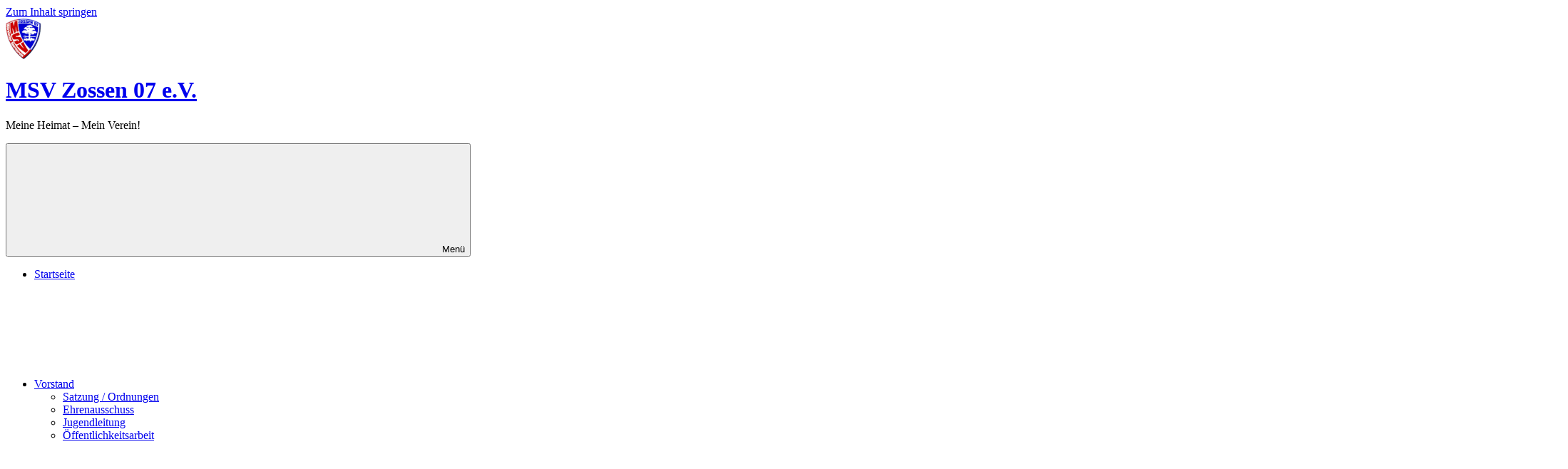

--- FILE ---
content_type: text/html; charset=UTF-8
request_url: https://msvzossen.de/
body_size: 17626
content:
<!DOCTYPE html>
<html lang="de">

<head>
<meta charset="UTF-8">
<meta name="viewport" content="width=device-width, initial-scale=1">
<link rel="profile" href="http://gmpg.org/xfn/11">
<link rel="pingback" href="https://msvzossen.de/xmlrpc.php">

<title>MSV Zossen 07 e.V. &#8211; Meine Heimat &#8211; Mein Verein!</title>
<meta name='robots' content='max-image-preview:large' />
<link rel="alternate" type="application/rss+xml" title="MSV Zossen 07 e.V. &raquo; Feed" href="https://msvzossen.de/feed/" />
<link rel="alternate" type="application/rss+xml" title="MSV Zossen 07 e.V. &raquo; Kommentar-Feed" href="https://msvzossen.de/comments/feed/" />
<link rel="alternate" type="text/calendar" title="MSV Zossen 07 e.V. &raquo; iCal Feed" href="https://msvzossen.de/events/?ical=1" />
<style id='wp-img-auto-sizes-contain-inline-css' type='text/css'>
img:is([sizes=auto i],[sizes^="auto," i]){contain-intrinsic-size:3000px 1500px}
/*# sourceURL=wp-img-auto-sizes-contain-inline-css */
</style>
<link rel='stylesheet' id='poseidon-theme-fonts-css' href='https://msvzossen.de/wp-content/fonts/20e5a0946d555600088359139a6cca32.css?ver=20201110' type='text/css' media='all' />
<style id='wp-emoji-styles-inline-css' type='text/css'>

	img.wp-smiley, img.emoji {
		display: inline !important;
		border: none !important;
		box-shadow: none !important;
		height: 1em !important;
		width: 1em !important;
		margin: 0 0.07em !important;
		vertical-align: -0.1em !important;
		background: none !important;
		padding: 0 !important;
	}
/*# sourceURL=wp-emoji-styles-inline-css */
</style>
<link rel='stylesheet' id='wp-block-library-css' href='https://msvzossen.de/wp-includes/css/dist/block-library/style.min.css?ver=6.9' type='text/css' media='all' />
<style id='global-styles-inline-css' type='text/css'>
:root{--wp--preset--aspect-ratio--square: 1;--wp--preset--aspect-ratio--4-3: 4/3;--wp--preset--aspect-ratio--3-4: 3/4;--wp--preset--aspect-ratio--3-2: 3/2;--wp--preset--aspect-ratio--2-3: 2/3;--wp--preset--aspect-ratio--16-9: 16/9;--wp--preset--aspect-ratio--9-16: 9/16;--wp--preset--color--black: #000000;--wp--preset--color--cyan-bluish-gray: #abb8c3;--wp--preset--color--white: #ffffff;--wp--preset--color--pale-pink: #f78da7;--wp--preset--color--vivid-red: #cf2e2e;--wp--preset--color--luminous-vivid-orange: #ff6900;--wp--preset--color--luminous-vivid-amber: #fcb900;--wp--preset--color--light-green-cyan: #7bdcb5;--wp--preset--color--vivid-green-cyan: #00d084;--wp--preset--color--pale-cyan-blue: #8ed1fc;--wp--preset--color--vivid-cyan-blue: #0693e3;--wp--preset--color--vivid-purple: #9b51e0;--wp--preset--color--primary: #22aadd;--wp--preset--color--secondary: #0084b7;--wp--preset--color--tertiary: #005e91;--wp--preset--color--accent: #dd2e22;--wp--preset--color--highlight: #00b734;--wp--preset--color--light-gray: #eeeeee;--wp--preset--color--gray: #777777;--wp--preset--color--dark-gray: #404040;--wp--preset--gradient--vivid-cyan-blue-to-vivid-purple: linear-gradient(135deg,rgb(6,147,227) 0%,rgb(155,81,224) 100%);--wp--preset--gradient--light-green-cyan-to-vivid-green-cyan: linear-gradient(135deg,rgb(122,220,180) 0%,rgb(0,208,130) 100%);--wp--preset--gradient--luminous-vivid-amber-to-luminous-vivid-orange: linear-gradient(135deg,rgb(252,185,0) 0%,rgb(255,105,0) 100%);--wp--preset--gradient--luminous-vivid-orange-to-vivid-red: linear-gradient(135deg,rgb(255,105,0) 0%,rgb(207,46,46) 100%);--wp--preset--gradient--very-light-gray-to-cyan-bluish-gray: linear-gradient(135deg,rgb(238,238,238) 0%,rgb(169,184,195) 100%);--wp--preset--gradient--cool-to-warm-spectrum: linear-gradient(135deg,rgb(74,234,220) 0%,rgb(151,120,209) 20%,rgb(207,42,186) 40%,rgb(238,44,130) 60%,rgb(251,105,98) 80%,rgb(254,248,76) 100%);--wp--preset--gradient--blush-light-purple: linear-gradient(135deg,rgb(255,206,236) 0%,rgb(152,150,240) 100%);--wp--preset--gradient--blush-bordeaux: linear-gradient(135deg,rgb(254,205,165) 0%,rgb(254,45,45) 50%,rgb(107,0,62) 100%);--wp--preset--gradient--luminous-dusk: linear-gradient(135deg,rgb(255,203,112) 0%,rgb(199,81,192) 50%,rgb(65,88,208) 100%);--wp--preset--gradient--pale-ocean: linear-gradient(135deg,rgb(255,245,203) 0%,rgb(182,227,212) 50%,rgb(51,167,181) 100%);--wp--preset--gradient--electric-grass: linear-gradient(135deg,rgb(202,248,128) 0%,rgb(113,206,126) 100%);--wp--preset--gradient--midnight: linear-gradient(135deg,rgb(2,3,129) 0%,rgb(40,116,252) 100%);--wp--preset--font-size--small: 13px;--wp--preset--font-size--medium: 20px;--wp--preset--font-size--large: 36px;--wp--preset--font-size--x-large: 42px;--wp--preset--spacing--20: 0.44rem;--wp--preset--spacing--30: 0.67rem;--wp--preset--spacing--40: 1rem;--wp--preset--spacing--50: 1.5rem;--wp--preset--spacing--60: 2.25rem;--wp--preset--spacing--70: 3.38rem;--wp--preset--spacing--80: 5.06rem;--wp--preset--shadow--natural: 6px 6px 9px rgba(0, 0, 0, 0.2);--wp--preset--shadow--deep: 12px 12px 50px rgba(0, 0, 0, 0.4);--wp--preset--shadow--sharp: 6px 6px 0px rgba(0, 0, 0, 0.2);--wp--preset--shadow--outlined: 6px 6px 0px -3px rgb(255, 255, 255), 6px 6px rgb(0, 0, 0);--wp--preset--shadow--crisp: 6px 6px 0px rgb(0, 0, 0);}:where(.is-layout-flex){gap: 0.5em;}:where(.is-layout-grid){gap: 0.5em;}body .is-layout-flex{display: flex;}.is-layout-flex{flex-wrap: wrap;align-items: center;}.is-layout-flex > :is(*, div){margin: 0;}body .is-layout-grid{display: grid;}.is-layout-grid > :is(*, div){margin: 0;}:where(.wp-block-columns.is-layout-flex){gap: 2em;}:where(.wp-block-columns.is-layout-grid){gap: 2em;}:where(.wp-block-post-template.is-layout-flex){gap: 1.25em;}:where(.wp-block-post-template.is-layout-grid){gap: 1.25em;}.has-black-color{color: var(--wp--preset--color--black) !important;}.has-cyan-bluish-gray-color{color: var(--wp--preset--color--cyan-bluish-gray) !important;}.has-white-color{color: var(--wp--preset--color--white) !important;}.has-pale-pink-color{color: var(--wp--preset--color--pale-pink) !important;}.has-vivid-red-color{color: var(--wp--preset--color--vivid-red) !important;}.has-luminous-vivid-orange-color{color: var(--wp--preset--color--luminous-vivid-orange) !important;}.has-luminous-vivid-amber-color{color: var(--wp--preset--color--luminous-vivid-amber) !important;}.has-light-green-cyan-color{color: var(--wp--preset--color--light-green-cyan) !important;}.has-vivid-green-cyan-color{color: var(--wp--preset--color--vivid-green-cyan) !important;}.has-pale-cyan-blue-color{color: var(--wp--preset--color--pale-cyan-blue) !important;}.has-vivid-cyan-blue-color{color: var(--wp--preset--color--vivid-cyan-blue) !important;}.has-vivid-purple-color{color: var(--wp--preset--color--vivid-purple) !important;}.has-black-background-color{background-color: var(--wp--preset--color--black) !important;}.has-cyan-bluish-gray-background-color{background-color: var(--wp--preset--color--cyan-bluish-gray) !important;}.has-white-background-color{background-color: var(--wp--preset--color--white) !important;}.has-pale-pink-background-color{background-color: var(--wp--preset--color--pale-pink) !important;}.has-vivid-red-background-color{background-color: var(--wp--preset--color--vivid-red) !important;}.has-luminous-vivid-orange-background-color{background-color: var(--wp--preset--color--luminous-vivid-orange) !important;}.has-luminous-vivid-amber-background-color{background-color: var(--wp--preset--color--luminous-vivid-amber) !important;}.has-light-green-cyan-background-color{background-color: var(--wp--preset--color--light-green-cyan) !important;}.has-vivid-green-cyan-background-color{background-color: var(--wp--preset--color--vivid-green-cyan) !important;}.has-pale-cyan-blue-background-color{background-color: var(--wp--preset--color--pale-cyan-blue) !important;}.has-vivid-cyan-blue-background-color{background-color: var(--wp--preset--color--vivid-cyan-blue) !important;}.has-vivid-purple-background-color{background-color: var(--wp--preset--color--vivid-purple) !important;}.has-black-border-color{border-color: var(--wp--preset--color--black) !important;}.has-cyan-bluish-gray-border-color{border-color: var(--wp--preset--color--cyan-bluish-gray) !important;}.has-white-border-color{border-color: var(--wp--preset--color--white) !important;}.has-pale-pink-border-color{border-color: var(--wp--preset--color--pale-pink) !important;}.has-vivid-red-border-color{border-color: var(--wp--preset--color--vivid-red) !important;}.has-luminous-vivid-orange-border-color{border-color: var(--wp--preset--color--luminous-vivid-orange) !important;}.has-luminous-vivid-amber-border-color{border-color: var(--wp--preset--color--luminous-vivid-amber) !important;}.has-light-green-cyan-border-color{border-color: var(--wp--preset--color--light-green-cyan) !important;}.has-vivid-green-cyan-border-color{border-color: var(--wp--preset--color--vivid-green-cyan) !important;}.has-pale-cyan-blue-border-color{border-color: var(--wp--preset--color--pale-cyan-blue) !important;}.has-vivid-cyan-blue-border-color{border-color: var(--wp--preset--color--vivid-cyan-blue) !important;}.has-vivid-purple-border-color{border-color: var(--wp--preset--color--vivid-purple) !important;}.has-vivid-cyan-blue-to-vivid-purple-gradient-background{background: var(--wp--preset--gradient--vivid-cyan-blue-to-vivid-purple) !important;}.has-light-green-cyan-to-vivid-green-cyan-gradient-background{background: var(--wp--preset--gradient--light-green-cyan-to-vivid-green-cyan) !important;}.has-luminous-vivid-amber-to-luminous-vivid-orange-gradient-background{background: var(--wp--preset--gradient--luminous-vivid-amber-to-luminous-vivid-orange) !important;}.has-luminous-vivid-orange-to-vivid-red-gradient-background{background: var(--wp--preset--gradient--luminous-vivid-orange-to-vivid-red) !important;}.has-very-light-gray-to-cyan-bluish-gray-gradient-background{background: var(--wp--preset--gradient--very-light-gray-to-cyan-bluish-gray) !important;}.has-cool-to-warm-spectrum-gradient-background{background: var(--wp--preset--gradient--cool-to-warm-spectrum) !important;}.has-blush-light-purple-gradient-background{background: var(--wp--preset--gradient--blush-light-purple) !important;}.has-blush-bordeaux-gradient-background{background: var(--wp--preset--gradient--blush-bordeaux) !important;}.has-luminous-dusk-gradient-background{background: var(--wp--preset--gradient--luminous-dusk) !important;}.has-pale-ocean-gradient-background{background: var(--wp--preset--gradient--pale-ocean) !important;}.has-electric-grass-gradient-background{background: var(--wp--preset--gradient--electric-grass) !important;}.has-midnight-gradient-background{background: var(--wp--preset--gradient--midnight) !important;}.has-small-font-size{font-size: var(--wp--preset--font-size--small) !important;}.has-medium-font-size{font-size: var(--wp--preset--font-size--medium) !important;}.has-large-font-size{font-size: var(--wp--preset--font-size--large) !important;}.has-x-large-font-size{font-size: var(--wp--preset--font-size--x-large) !important;}
/*# sourceURL=global-styles-inline-css */
</style>

<style id='classic-theme-styles-inline-css' type='text/css'>
/*! This file is auto-generated */
.wp-block-button__link{color:#fff;background-color:#32373c;border-radius:9999px;box-shadow:none;text-decoration:none;padding:calc(.667em + 2px) calc(1.333em + 2px);font-size:1.125em}.wp-block-file__button{background:#32373c;color:#fff;text-decoration:none}
/*# sourceURL=/wp-includes/css/classic-themes.min.css */
</style>
<link rel='stylesheet' id='contact-form-7-css' href='https://msvzossen.de/wp-content/plugins/contact-form-7/includes/css/styles.css?ver=5.9.6' type='text/css' media='all' />
<link rel='stylesheet' id='theme-my-login-css' href='https://msvzossen.de/wp-content/plugins/theme-my-login/assets/styles/theme-my-login.min.css?ver=7.1.7' type='text/css' media='all' />
<link rel='stylesheet' id='SFSImainCss-css' href='https://msvzossen.de/wp-content/plugins/ultimate-social-media-icons/css/sfsi-style.css?ver=2.9.1' type='text/css' media='all' />
<link rel='stylesheet' id='wpbaw-public-style-css' href='https://msvzossen.de/wp-content/plugins/wp-blog-and-widgets/assets/css/wpbaw-public.css?ver=2.6' type='text/css' media='all' />
<link rel='stylesheet' id='wpcf7-redirect-script-frontend-css' href='https://msvzossen.de/wp-content/plugins/wpcf7-redirect/build/css/wpcf7-redirect-frontend.min.css?ver=1.1' type='text/css' media='all' />
<link rel='stylesheet' id='poseidon-stylesheet-css' href='https://msvzossen.de/wp-content/themes/poseidon/style.css?ver=2.4.0' type='text/css' media='all' />
<style id='poseidon-stylesheet-inline-css' type='text/css'>
.type-post .entry-footer .entry-tags { position: absolute; clip: rect(1px, 1px, 1px, 1px); width: 1px; height: 1px; overflow: hidden; }
/*# sourceURL=poseidon-stylesheet-inline-css */
</style>
<script type="text/javascript" src="https://msvzossen.de/wp-includes/js/jquery/jquery.min.js?ver=3.7.1" id="jquery-core-js"></script>
<script type="text/javascript" src="https://msvzossen.de/wp-includes/js/jquery/jquery-migrate.min.js?ver=3.4.1" id="jquery-migrate-js"></script>
<script type="text/javascript" src="https://msvzossen.de/wp-content/themes/poseidon/assets/js/svgxuse.min.js?ver=1.2.6" id="svgxuse-js"></script>
<link rel="https://api.w.org/" href="https://msvzossen.de/wp-json/" /><link rel="EditURI" type="application/rsd+xml" title="RSD" href="https://msvzossen.de/xmlrpc.php?rsd" />
<meta name="generator" content="WordPress 6.9" />
<meta name="cdp-version" content="1.4.6" /><meta name="follow.[base64]" content="tMTU1ehcE7uLuDEnCxrK"/><meta property="og:image:secure_url" content="https://msvzossen.de/wp-content/uploads/2025/05/Auschreibung-32-Dabendorfer-Herbstlauf-2.jpg" data-id="sfsi"><meta property="twitter:card" content="summary_large_image" data-id="sfsi"><meta property="twitter:image" content="https://msvzossen.de/wp-content/uploads/2025/05/Auschreibung-32-Dabendorfer-Herbstlauf-2.jpg" data-id="sfsi"><meta property="og:image:type" content="image/jpeg" data-id="sfsi" /><meta property="og:image:width" content="2481" data-id="sfsi" /><meta property="og:image:height" content="648" data-id="sfsi" /><meta property="og:url" content="https://msvzossen.de/ausschreibung-zum-32-dabendorfer-herbstlauf/" data-id="sfsi" /><meta property="og:description" content="Der MSV Zossen 07 lädt wieder zum traditionellen Herbstlauf ein.

Start ist am Samstag, dem 13. September 2025, um 14 Uhr am Sportforum Dabendorf (Jägerstraße 13, 15806 Zossen OT Dabendorf).
Das Org-Büro ist ab 12.00 Uhr geöffnet.

Zum Herbstlauf sind alle Läufer, Walker und Nordic Walker recht herzlich eingeladen. Vom Schnupperlauf über 1,3 km bis zum 15-km-Wettbewerb kann sich jeder die passende Strecke aussuchen; auch Neueinsteiger sind herzlich willkommen. Nur wer Cup-Punkte sammeln möchte, muss sich an die jeweiligen Strecken-Vorgaben halten. Der Herbstlauf ist auch 2025 wieder Wertungslauf, sowohl im Brandenburg-Cup als auch im Energie-Cup Teltow-Fläming.

Alle Details in der Ausschreibung, Online-Meldung bis 09.09.2025:

Ausschreibung Dabendorfer Herbstlauf

Anmeldung unter:  https://my.raceresult.com/337902/info" data-id="sfsi" /><meta property="og:title" content="32. Dabendorfer Herbstlauf am 13. September 2025" data-id="sfsi" /><meta name="et-api-version" content="v1"><meta name="et-api-origin" content="https://msvzossen.de"><link rel="https://theeventscalendar.com/" href="https://msvzossen.de/wp-json/tribe/tickets/v1/" /><meta name="tec-api-version" content="v1"><meta name="tec-api-origin" content="https://msvzossen.de"><link rel="alternate" href="https://msvzossen.de/wp-json/tribe/events/v1/" /><link rel="icon" href="https://msvzossen.de/wp-content/uploads/2019/01/cropped-msv_transparent._512-32x32.png" sizes="32x32" />
<link rel="icon" href="https://msvzossen.de/wp-content/uploads/2019/01/cropped-msv_transparent._512-192x192.png" sizes="192x192" />
<link rel="apple-touch-icon" href="https://msvzossen.de/wp-content/uploads/2019/01/cropped-msv_transparent._512-180x180.png" />
<meta name="msapplication-TileImage" content="https://msvzossen.de/wp-content/uploads/2019/01/cropped-msv_transparent._512-270x270.png" />
</head>

<body class="home blog wp-custom-logo wp-embed-responsive wp-theme-poseidon sfsi_actvite_theme_default tribe-no-js page-template-poseidon tec-no-tickets-on-recurring tec-no-rsvp-on-recurring post-layout-small tribe-theme-poseidon">

	
	<div id="page" class="hfeed site">

		<a class="skip-link screen-reader-text" href="#content">Zum Inhalt springen</a>

		
		
		<header id="masthead" class="site-header clearfix" role="banner">

			<div class="header-main container clearfix">

				<div id="logo" class="site-branding clearfix">

					<a href="https://msvzossen.de/" class="custom-logo-link" rel="home" aria-current="page"><img width="50" height="57" src="https://msvzossen.de/wp-content/uploads/2019/02/logo_50_50.png" class="custom-logo" alt="MSV Zossen 07 e.V." decoding="async" /></a>					
			<h1 class="site-title"><a href="https://msvzossen.de/" rel="home">MSV Zossen 07 e.V.</a></h1>

							
			<p class="site-description">Meine Heimat &#8211; Mein Verein!</p>

			
				</div><!-- .site-branding -->

				

	<button class="primary-menu-toggle menu-toggle" aria-controls="primary-menu" aria-expanded="false" >
		<svg class="icon icon-menu" aria-hidden="true" role="img"> <use xlink:href="https://msvzossen.de/wp-content/themes/poseidon/assets/icons/genericons-neue.svg#menu"></use> </svg><svg class="icon icon-close" aria-hidden="true" role="img"> <use xlink:href="https://msvzossen.de/wp-content/themes/poseidon/assets/icons/genericons-neue.svg#close"></use> </svg>		<span class="menu-toggle-text screen-reader-text">Menü</span>
	</button>

	<div class="primary-navigation">

		<nav id="site-navigation" class="main-navigation" role="navigation"  aria-label="Primäres Menü">

			<ul id="primary-menu" class="menu"><li id="menu-item-491" class="menu-item menu-item-type-custom menu-item-object-custom current-menu-item current_page_item menu-item-home menu-item-491"><a href="https://msvzossen.de/" aria-current="page">Startseite</a></li>
<li id="menu-item-492" class="menu-item menu-item-type-post_type menu-item-object-page menu-item-has-children menu-item-492"><a href="https://msvzossen.de/vorstand/">Vorstand<svg class="icon icon-expand" aria-hidden="true" role="img"> <use xlink:href="https://msvzossen.de/wp-content/themes/poseidon/assets/icons/genericons-neue.svg#expand"></use> </svg></a>
<ul class="sub-menu">
	<li id="menu-item-848" class="menu-item menu-item-type-post_type menu-item-object-page menu-item-848"><a href="https://msvzossen.de/satzung-ordnungen/">Satzung / Ordnungen</a></li>
	<li id="menu-item-509" class="menu-item menu-item-type-post_type menu-item-object-page menu-item-509"><a href="https://msvzossen.de/ehrenausschuss/">Ehrenausschuss</a></li>
	<li id="menu-item-510" class="menu-item menu-item-type-post_type menu-item-object-page menu-item-510"><a href="https://msvzossen.de/jugendleitung/">Jugendleitung</a></li>
	<li id="menu-item-508" class="menu-item menu-item-type-post_type menu-item-object-page menu-item-508"><a href="https://msvzossen.de/oeffentlichkeitsarbeit/">Öffentlichkeitsarbeit</a></li>
	<li id="menu-item-507" class="menu-item menu-item-type-post_type menu-item-object-page menu-item-has-children menu-item-507"><a href="https://msvzossen.de/mitgliederverwaltung/">Mitgliederverwaltung/Anträge<svg class="icon icon-expand" aria-hidden="true" role="img"> <use xlink:href="https://msvzossen.de/wp-content/themes/poseidon/assets/icons/genericons-neue.svg#expand"></use> </svg></a>
	<ul class="sub-menu">
		<li id="menu-item-511" class="menu-item menu-item-type-post_type menu-item-object-page menu-item-511"><a href="https://msvzossen.de/antraege/">Anträge</a></li>
	</ul>
</li>
	<li id="menu-item-3811" class="menu-item menu-item-type-post_type menu-item-object-page menu-item-3811"><a href="https://msvzossen.de/vorstand/kontakt/">Kontakt</a></li>
</ul>
</li>
<li id="menu-item-4092" class="menu-item menu-item-type-post_type menu-item-object-page menu-item-4092"><a href="https://msvzossen.de/intergration-sport/">Intergration Sport</a></li>
<li id="menu-item-489" class="menu-item menu-item-type-post_type menu-item-object-page menu-item-has-children menu-item-489"><a href="https://msvzossen.de/abteilungen/">Abteilungen<svg class="icon icon-expand" aria-hidden="true" role="img"> <use xlink:href="https://msvzossen.de/wp-content/themes/poseidon/assets/icons/genericons-neue.svg#expand"></use> </svg></a>
<ul class="sub-menu">
	<li id="menu-item-490" class="menu-item menu-item-type-post_type menu-item-object-page menu-item-has-children menu-item-490"><a href="https://msvzossen.de/badminton/">Badminton<svg class="icon icon-expand" aria-hidden="true" role="img"> <use xlink:href="https://msvzossen.de/wp-content/themes/poseidon/assets/icons/genericons-neue.svg#expand"></use> </svg></a>
	<ul class="sub-menu">
		<li id="menu-item-1942" class="menu-item menu-item-type-post_type menu-item-object-page menu-item-1942"><a href="https://msvzossen.de/badminton/aktuelles/">Aktuelles</a></li>
		<li id="menu-item-1943" class="menu-item menu-item-type-post_type menu-item-object-page menu-item-1943"><a href="https://msvzossen.de/badminton/1-mannschaft/">1. Mannschaft</a></li>
		<li id="menu-item-1944" class="menu-item menu-item-type-post_type menu-item-object-page menu-item-1944"><a href="https://msvzossen.de/badminton/2-mannschaft/">2. Mannschaft</a></li>
		<li id="menu-item-3495" class="menu-item menu-item-type-post_type menu-item-object-page menu-item-3495"><a href="https://msvzossen.de/badminton/minis/">Minis</a></li>
	</ul>
</li>
	<li id="menu-item-494" class="menu-item menu-item-type-post_type menu-item-object-page menu-item-494"><a href="https://msvzossen.de/bauch-beine-po/">Bauch-Beine-Po</a></li>
	<li id="menu-item-495" class="menu-item menu-item-type-post_type menu-item-object-page menu-item-495"><a href="https://msvzossen.de/eltern-kind-turnen/">Eltern-Kind-Turnen</a></li>
	<li id="menu-item-496" class="menu-item menu-item-type-post_type menu-item-object-page menu-item-has-children menu-item-496"><a href="https://msvzossen.de/fussball/">Fußball<svg class="icon icon-expand" aria-hidden="true" role="img"> <use xlink:href="https://msvzossen.de/wp-content/themes/poseidon/assets/icons/genericons-neue.svg#expand"></use> </svg></a>
	<ul class="sub-menu">
		<li id="menu-item-4937" class="menu-item menu-item-type-post_type menu-item-object-page menu-item-4937"><a href="https://msvzossen.de/fussball/d-jugend-2-2/">Frauen</a></li>
		<li id="menu-item-506" class="menu-item menu-item-type-post_type menu-item-object-page menu-item-506"><a href="https://msvzossen.de/fussball/1-maenner/">1. Männer</a></li>
		<li id="menu-item-505" class="menu-item menu-item-type-post_type menu-item-object-page menu-item-505"><a href="https://msvzossen.de/fussball/2-maenner/">2. Männer</a></li>
		<li id="menu-item-4898" class="menu-item menu-item-type-post_type menu-item-object-page menu-item-4898"><a href="https://msvzossen.de/fussball/a-jugend-2-2/">B-Junioren</a></li>
		<li id="menu-item-4482" class="menu-item menu-item-type-post_type menu-item-object-page menu-item-4482"><a href="https://msvzossen.de/fussball/a-jugend-2/">C – Junioren</a></li>
		<li id="menu-item-501" class="menu-item menu-item-type-post_type menu-item-object-page menu-item-501"><a href="https://msvzossen.de/fussball/d-jugend/">D1-Junioren</a></li>
		<li id="menu-item-4929" class="menu-item menu-item-type-post_type menu-item-object-page menu-item-4929"><a href="https://msvzossen.de/fussball/d-jugend-2/">D2-Junioren</a></li>
		<li id="menu-item-4930" class="menu-item menu-item-type-post_type menu-item-object-page menu-item-4930"><a href="https://msvzossen.de/fussball/d2d3-junioren/">D3-Junioren</a></li>
		<li id="menu-item-500" class="menu-item menu-item-type-post_type menu-item-object-page menu-item-500"><a href="https://msvzossen.de/fussball/e-jugend/">E1-Junioren</a></li>
		<li id="menu-item-4905" class="menu-item menu-item-type-post_type menu-item-object-page menu-item-4905"><a href="https://msvzossen.de/fussball/e-jugend-2/">E2-Junioren</a></li>
		<li id="menu-item-497" class="menu-item menu-item-type-post_type menu-item-object-page menu-item-497"><a href="https://msvzossen.de/fussball/f-jugend/">F1-Junioren</a></li>
		<li id="menu-item-3808" class="menu-item menu-item-type-post_type menu-item-object-page menu-item-3808"><a href="https://msvzossen.de/fussball/bambinins/">G-Jugend</a></li>
		<li id="menu-item-503" class="menu-item menu-item-type-post_type menu-item-object-page menu-item-503"><a href="https://msvzossen.de/fussball/ue35/">Altherren</a></li>
		<li id="menu-item-504" class="menu-item menu-item-type-post_type menu-item-object-page menu-item-504"><a href="https://msvzossen.de/fussball/ue-50/">Ü 40</a></li>
	</ul>
</li>
	<li id="menu-item-514" class="menu-item menu-item-type-post_type menu-item-object-page menu-item-514"><a href="https://msvzossen.de/gymnastik/">Gymnastik</a></li>
	<li id="menu-item-515" class="menu-item menu-item-type-post_type menu-item-object-page menu-item-515"><a href="https://msvzossen.de/herzsport/">Herzsport</a></li>
	<li id="menu-item-516" class="menu-item menu-item-type-post_type menu-item-object-page menu-item-has-children menu-item-516"><a href="https://msvzossen.de/kegeln/">Kegeln<svg class="icon icon-expand" aria-hidden="true" role="img"> <use xlink:href="https://msvzossen.de/wp-content/themes/poseidon/assets/icons/genericons-neue.svg#expand"></use> </svg></a>
	<ul class="sub-menu">
		<li id="menu-item-2142" class="menu-item menu-item-type-post_type menu-item-object-page menu-item-2142"><a href="https://msvzossen.de/kegeln/aktuelles/">Aktuelles</a></li>
		<li id="menu-item-2164" class="menu-item menu-item-type-post_type menu-item-object-page menu-item-2164"><a href="https://msvzossen.de/kegeln/1-frauen/">1. Frauen</a></li>
		<li id="menu-item-2165" class="menu-item menu-item-type-post_type menu-item-object-page menu-item-2165"><a href="https://msvzossen.de/kegeln/1-maenner/">1. Männer</a></li>
		<li id="menu-item-4895" class="menu-item menu-item-type-post_type menu-item-object-page menu-item-4895"><a href="https://msvzossen.de/kegeln/1-maenner-2/">2. Männer</a></li>
	</ul>
</li>
	<li id="menu-item-3597" class="menu-item menu-item-type-post_type menu-item-object-page menu-item-3597"><a href="https://msvzossen.de/laufen/">Laufen</a></li>
	<li id="menu-item-517" class="menu-item menu-item-type-post_type menu-item-object-page menu-item-517"><a href="https://msvzossen.de/leichtathletik/">Leichtathletik</a></li>
	<li id="menu-item-519" class="menu-item menu-item-type-post_type menu-item-object-page menu-item-519"><a href="https://msvzossen.de/spiel-sport-gruppe/">Spiel-Sport-Gruppe</a></li>
	<li id="menu-item-493" class="menu-item menu-item-type-post_type menu-item-object-page menu-item-has-children menu-item-493"><a href="https://msvzossen.de/volleyball/">Volleyball<svg class="icon icon-expand" aria-hidden="true" role="img"> <use xlink:href="https://msvzossen.de/wp-content/themes/poseidon/assets/icons/genericons-neue.svg#expand"></use> </svg></a>
	<ul class="sub-menu">
		<li id="menu-item-3435" class="menu-item menu-item-type-post_type menu-item-object-page menu-item-3435"><a href="https://msvzossen.de/volleyball/frauen/">Frauen</a></li>
		<li id="menu-item-3436" class="menu-item menu-item-type-post_type menu-item-object-page menu-item-3436"><a href="https://msvzossen.de/volleyball/maenner/">Männer</a></li>
	</ul>
</li>
</ul>
</li>
<li id="menu-item-2904" class="menu-item menu-item-type-custom menu-item-object-custom menu-item-2904"><a href="https://msvzossen.de/events/">Kalender</a></li>
<li id="menu-item-512" class="menu-item menu-item-type-post_type menu-item-object-page menu-item-512"><a href="https://msvzossen.de/sponsoren-und-partner/">Sponsoren &#038; Partner</a></li>
<li id="menu-item-488" class="menu-item menu-item-type-post_type menu-item-object-page menu-item-488"><a href="https://msvzossen.de/vereinsheim/">Sportcasino</a></li>
<li id="menu-item-905" class="menu-item menu-item-type-post_type menu-item-object-page menu-item-has-children menu-item-905"><a href="https://msvzossen.de/impressum/">Impressum<svg class="icon icon-expand" aria-hidden="true" role="img"> <use xlink:href="https://msvzossen.de/wp-content/themes/poseidon/assets/icons/genericons-neue.svg#expand"></use> </svg></a>
<ul class="sub-menu">
	<li id="menu-item-918" class="menu-item menu-item-type-post_type menu-item-object-page menu-item-privacy-policy menu-item-918"><a rel="privacy-policy" href="https://msvzossen.de/datenschutz/">Datenschutz</a></li>
</ul>
</li>
</ul>		</nav><!-- #site-navigation -->

	</div><!-- .primary-navigation -->



			</div><!-- .header-main -->

		</header><!-- #masthead -->

		
		
			<div id="headimg" class="header-image">

			
				<img src="https://msvzossen.de/wp-content/uploads/2020/10/3.png" srcset="https://msvzossen.de/wp-content/uploads/2020/10/3.png 2191w, https://msvzossen.de/wp-content/uploads/2020/10/3-300x86.png 300w, https://msvzossen.de/wp-content/uploads/2020/10/3-1024x292.png 1024w, https://msvzossen.de/wp-content/uploads/2020/10/3-768x219.png 768w, https://msvzossen.de/wp-content/uploads/2020/10/3-1536x438.png 1536w, https://msvzossen.de/wp-content/uploads/2020/10/3-2048x584.png 2048w" width="2191" height="625" alt="MSV Zossen 07 e.V.">

			
			</div>

			
		
		
		<div id="content" class="site-content container clearfix">

	<section id="primary" class="content-area">
		<main id="main" class="site-main" role="main">

		
			<header class="page-header blog-header clearfix">

				
					<h2 class="archive-title blog-title">Letzte Beiträge</h2>

					
			</header>

			
			<div id="post-wrapper" class="post-wrapper clearfix">

				
<article id="post-5378" class="post-5378 post type-post status-publish format-standard has-post-thumbnail hentry category-allgemein category-laufen tag-dabendorfer-herbstlauf">

	
			<a class="post-thumbnail-small" href="https://msvzossen.de/ausschreibung-zum-32-dabendorfer-herbstlauf/" rel="bookmark">
				<img width="360" height="240" src="https://msvzossen.de/wp-content/uploads/2025/05/Auschreibung-32-Dabendorfer-Herbstlauf-2-360x240.jpg" class="attachment-poseidon-thumbnail-medium size-poseidon-thumbnail-medium wp-post-image" alt="" decoding="async" fetchpriority="high" srcset="https://msvzossen.de/wp-content/uploads/2025/05/Auschreibung-32-Dabendorfer-Herbstlauf-2-360x240.jpg 360w, https://msvzossen.de/wp-content/uploads/2025/05/Auschreibung-32-Dabendorfer-Herbstlauf-2-840x560.jpg 840w, https://msvzossen.de/wp-content/uploads/2025/05/Auschreibung-32-Dabendorfer-Herbstlauf-2-120x80.jpg 120w, https://msvzossen.de/wp-content/uploads/2025/05/Auschreibung-32-Dabendorfer-Herbstlauf-2-600x400.jpg 600w" sizes="(max-width: 360px) 100vw, 360px" />			</a>

			
	<div class="post-content">

		<header class="entry-header">

			<h2 class="entry-title"><a href="https://msvzossen.de/ausschreibung-zum-32-dabendorfer-herbstlauf/" rel="bookmark">32. Dabendorfer Herbstlauf am 13. September 2025</a></h2>
			<div class="entry-meta"><span class="meta-date"><a href="https://msvzossen.de/ausschreibung-zum-32-dabendorfer-herbstlauf/" title="8:28" rel="bookmark"><time class="entry-date published updated" datetime="2025-05-09T08:28:47+02:00">9. Mai 2025</time></a></span><span class="meta-author"> <span class="author vcard"><a class="url fn n" href="https://msvzossen.de/author/stefanie/" title="Alle Beiträge von Stefanie Jaeger anzeigen" rel="author">Stefanie Jaeger</a></span></span><span class="meta-category"> <a href="https://msvzossen.de/category/allgemein/" rel="category tag">Allgemein</a>, <a href="https://msvzossen.de/category/laufen/" rel="category tag">Laufen</a></span></div>
		</header><!-- .entry-header -->

		<div class="entry-content entry-excerpt clearfix">
			<p>Der MSV Zossen 07 lädt wieder zum traditionellen Herbstlauf ein. Start ist am Samstag, dem[&#8230;]</p>
			
			<a href="https://msvzossen.de/ausschreibung-zum-32-dabendorfer-herbstlauf/" class="more-link">Weiterlesen</a>

					</div><!-- .entry-content -->

	</div>

</article>

<article id="post-5341" class="post-5341 post type-post status-publish format-standard has-post-thumbnail hentry category-allgemein category-vorstand tag-mitgliederversammlung">

	
			<a class="post-thumbnail-small" href="https://msvzossen.de/einladung-zur-mitgliederversammlung-2025/" rel="bookmark">
				<img width="360" height="240" src="https://msvzossen.de/wp-content/uploads/2025/02/IMG-20250212-WA0040-2-Kopie-360x240.jpg" class="attachment-poseidon-thumbnail-medium size-poseidon-thumbnail-medium wp-post-image" alt="" decoding="async" srcset="https://msvzossen.de/wp-content/uploads/2025/02/IMG-20250212-WA0040-2-Kopie-360x240.jpg 360w, https://msvzossen.de/wp-content/uploads/2025/02/IMG-20250212-WA0040-2-Kopie-120x80.jpg 120w" sizes="(max-width: 360px) 100vw, 360px" />			</a>

			
	<div class="post-content">

		<header class="entry-header">

			<h2 class="entry-title"><a href="https://msvzossen.de/einladung-zur-mitgliederversammlung-2025/" rel="bookmark">Einladung zur Mitgliederversammlung 2025</a></h2>
			<div class="entry-meta"><span class="meta-date"><a href="https://msvzossen.de/einladung-zur-mitgliederversammlung-2025/" title="21:35" rel="bookmark"><time class="entry-date published updated" datetime="2025-02-16T21:35:46+01:00">16. Februar 2025</time></a></span><span class="meta-author"> <span class="author vcard"><a class="url fn n" href="https://msvzossen.de/author/stefanie/" title="Alle Beiträge von Stefanie Jaeger anzeigen" rel="author">Stefanie Jaeger</a></span></span><span class="meta-category"> <a href="https://msvzossen.de/category/allgemein/" rel="category tag">Allgemein</a>, <a href="https://msvzossen.de/category/vorstand/" rel="category tag">Vorstand</a></span></div>
		</header><!-- .entry-header -->

		<div class="entry-content entry-excerpt clearfix">
						
			<a href="https://msvzossen.de/einladung-zur-mitgliederversammlung-2025/" class="more-link">Weiterlesen</a>

					</div><!-- .entry-content -->

	</div>

</article>

<article id="post-5315" class="post-5315 post type-post status-publish format-standard has-post-thumbnail hentry category-aktuelles category-badminton tag-dabendorfer-badmintontunier">

	
			<a class="post-thumbnail-small" href="https://msvzossen.de/ausschreibung-zum-19-dabendorfer-badminton-turnier-am-12-04-2025/" rel="bookmark">
				<img width="360" height="240" src="https://msvzossen.de/wp-content/uploads/2023/04/artikelbild-turnier-2324x11626928-1-360x240.jpg" class="attachment-poseidon-thumbnail-medium size-poseidon-thumbnail-medium wp-post-image" alt="Moodbild - Dabendorfer Badmintonturnier" decoding="async" srcset="https://msvzossen.de/wp-content/uploads/2023/04/artikelbild-turnier-2324x11626928-1-360x240.jpg 360w, https://msvzossen.de/wp-content/uploads/2023/04/artikelbild-turnier-2324x11626928-1-840x560.jpg 840w, https://msvzossen.de/wp-content/uploads/2023/04/artikelbild-turnier-2324x11626928-1-120x80.jpg 120w, https://msvzossen.de/wp-content/uploads/2023/04/artikelbild-turnier-2324x11626928-1-600x400.jpg 600w" sizes="(max-width: 360px) 100vw, 360px" />			</a>

			
	<div class="post-content">

		<header class="entry-header">

			<h2 class="entry-title"><a href="https://msvzossen.de/ausschreibung-zum-19-dabendorfer-badminton-turnier-am-12-04-2025/" rel="bookmark">Ausschreibung zum 19. Dabendorfer Badminton-Turnier am 12.04.2025</a></h2>
			<div class="entry-meta"><span class="meta-date"><a href="https://msvzossen.de/ausschreibung-zum-19-dabendorfer-badminton-turnier-am-12-04-2025/" title="20:08" rel="bookmark"><time class="entry-date published updated" datetime="2025-01-06T20:08:11+01:00">6. Januar 2025</time></a></span><span class="meta-author"> <span class="author vcard"><a class="url fn n" href="https://msvzossen.de/author/martin/" title="Alle Beiträge von Martin Jekosch anzeigen" rel="author">Martin Jekosch</a></span></span><span class="meta-category"> <a href="https://msvzossen.de/category/badminton/aktuelles/" rel="category tag">Aktuelles</a>, <a href="https://msvzossen.de/category/badminton/" rel="category tag">Badminton</a></span></div>
		</header><!-- .entry-header -->

		<div class="entry-content entry-excerpt clearfix">
			<p>Aufgepasst, Badminton-Freunde! Es ist wieder so weit! Wie jedes Jahr sind wir auch dieses Mal[&#8230;]</p>
			
			<a href="https://msvzossen.de/ausschreibung-zum-19-dabendorfer-badminton-turnier-am-12-04-2025/" class="more-link">Weiterlesen</a>

					</div><!-- .entry-content -->

	</div>

</article>

<article id="post-5308" class="post-5308 post type-post status-publish format-standard has-post-thumbnail hentry category-allgemein category-vorstand">

	
			<a class="post-thumbnail-small" href="https://msvzossen.de/wir-wuenschen-eine-besinnliche-vorweihnachtszeit/" rel="bookmark">
				<img width="360" height="240" src="https://msvzossen.de/wp-content/uploads/2024/12/kartenbild24-360x240.jpg" class="attachment-poseidon-thumbnail-medium size-poseidon-thumbnail-medium wp-post-image" alt="" decoding="async" loading="lazy" srcset="https://msvzossen.de/wp-content/uploads/2024/12/kartenbild24-360x240.jpg 360w, https://msvzossen.de/wp-content/uploads/2024/12/kartenbild24-840x560.jpg 840w, https://msvzossen.de/wp-content/uploads/2024/12/kartenbild24-120x80.jpg 120w, https://msvzossen.de/wp-content/uploads/2024/12/kartenbild24-600x400.jpg 600w" sizes="auto, (max-width: 360px) 100vw, 360px" />			</a>

			
	<div class="post-content">

		<header class="entry-header">

			<h2 class="entry-title"><a href="https://msvzossen.de/wir-wuenschen-eine-besinnliche-vorweihnachtszeit/" rel="bookmark">Wir wünschen eine besinnliche Vorweihnachtszeit!</a></h2>
			<div class="entry-meta"><span class="meta-date"><a href="https://msvzossen.de/wir-wuenschen-eine-besinnliche-vorweihnachtszeit/" title="23:39" rel="bookmark"><time class="entry-date published updated" datetime="2024-12-01T23:39:44+01:00">1. Dezember 2024</time></a></span><span class="meta-author"> <span class="author vcard"><a class="url fn n" href="https://msvzossen.de/author/stefanie/" title="Alle Beiträge von Stefanie Jaeger anzeigen" rel="author">Stefanie Jaeger</a></span></span><span class="meta-category"> <a href="https://msvzossen.de/category/allgemein/" rel="category tag">Allgemein</a>, <a href="https://msvzossen.de/category/vorstand/" rel="category tag">Vorstand</a></span></div>
		</header><!-- .entry-header -->

		<div class="entry-content entry-excerpt clearfix">
			<p>Liebe Mitglieder, Sportsfreunde, Unterstützer und Sponsoren, wir blicken auf ein ereignisreiches und erfolgreiches Sportsjahr zurück[&#8230;]</p>
			
			<a href="https://msvzossen.de/wir-wuenschen-eine-besinnliche-vorweihnachtszeit/" class="more-link">Weiterlesen</a>

					</div><!-- .entry-content -->

	</div>

</article>

<article id="post-5282" class="post-5282 post type-post status-publish format-standard has-post-thumbnail hentry category-allgemein">

	
			<a class="post-thumbnail-small" href="https://msvzossen.de/unsere-neue-beitragsordnung-tritt-ab-dem-01-01-2025-in-kraft/" rel="bookmark">
				<img width="360" height="240" src="https://msvzossen.de/wp-content/uploads/2024/08/Beitragsordnung-ab-2025-2-360x240.jpg" class="attachment-poseidon-thumbnail-medium size-poseidon-thumbnail-medium wp-post-image" alt="" decoding="async" loading="lazy" srcset="https://msvzossen.de/wp-content/uploads/2024/08/Beitragsordnung-ab-2025-2-360x240.jpg 360w, https://msvzossen.de/wp-content/uploads/2024/08/Beitragsordnung-ab-2025-2-120x80.jpg 120w, https://msvzossen.de/wp-content/uploads/2024/08/Beitragsordnung-ab-2025-2-600x400.jpg 600w" sizes="auto, (max-width: 360px) 100vw, 360px" />			</a>

			
	<div class="post-content">

		<header class="entry-header">

			<h2 class="entry-title"><a href="https://msvzossen.de/unsere-neue-beitragsordnung-tritt-ab-dem-01-01-2025-in-kraft/" rel="bookmark">Unsere neue Beitragsordnung tritt ab dem 01.01.2025 in Kraft</a></h2>
			<div class="entry-meta"><span class="meta-date"><a href="https://msvzossen.de/unsere-neue-beitragsordnung-tritt-ab-dem-01-01-2025-in-kraft/" title="9:13" rel="bookmark"><time class="entry-date published updated" datetime="2024-08-21T09:13:29+02:00">21. August 2024</time></a></span><span class="meta-author"> <span class="author vcard"><a class="url fn n" href="https://msvzossen.de/author/stefanie/" title="Alle Beiträge von Stefanie Jaeger anzeigen" rel="author">Stefanie Jaeger</a></span></span><span class="meta-category"> <a href="https://msvzossen.de/category/allgemein/" rel="category tag">Allgemein</a></span></div>
		</header><!-- .entry-header -->

		<div class="entry-content entry-excerpt clearfix">
			<p>Am 14.05.2024 hat der Vorstand des MSV Zossen 07 e.V. eine neue Beitragsordnung beschlossen. Hauptziel,[&#8230;]</p>
			
			<a href="https://msvzossen.de/unsere-neue-beitragsordnung-tritt-ab-dem-01-01-2025-in-kraft/" class="more-link">Weiterlesen</a>

					</div><!-- .entry-content -->

	</div>

</article>

			</div>

			
	<nav class="navigation pagination" aria-label="Seitennummerierung der Beiträge">
		<h2 class="screen-reader-text">Seitennummerierung der Beiträge</h2>
		<div class="nav-links"><span aria-current="page" class="page-numbers current">1</span>
<a class="page-numbers" href="https://msvzossen.de/page/2/">2</a>
<a class="page-numbers" href="https://msvzossen.de/page/3/">3</a>
<span class="page-numbers dots">&hellip;</span>
<a class="page-numbers" href="https://msvzossen.de/page/42/">42</a>
<a class="next page-numbers" href="https://msvzossen.de/page/2/"><span class="screen-reader-text">Nächste Beiträge</span>&raquo;</a></div>
	</nav>
		</main><!-- #main -->
	</section><!-- #primary -->

	
	<section id="secondary" class="sidebar widget-area clearfix" role="complementary">

		<aside id="sfsi-widget-2" class="widget sfsi clearfix"><div class="widget-header"><h3 class="widget-title">Social Media</h3></div>		<div class="sfsi_widget" data-position="widget" style="display:flex;flex-wrap:wrap;justify-content: left">
			<div id='sfsi_wDiv'></div>
			<div class="norm_row sfsi_wDiv "  style="width:225px;position:absolute;;text-align:left"><div style='width:40px; height:40px;margin-left:5px;margin-bottom:5px; ' class='sfsi_wicons shuffeldiv ' ><div class='inerCnt'><a class=' sficn' data-effect='' target='_blank'  href='https://www.facebook.com/MSVZossen/' id='sfsiid_facebook_icon' style='width:40px;height:40px;opacity:1;'  ><img data-pin-nopin='true' alt='Facebook' title='Facebook' src='https://msvzossen.de/wp-content/plugins/ultimate-social-media-icons/images/icons_theme/default/default_facebook.png' width='40' height='40' style='' class='sfcm sfsi_wicon ' data-effect=''   /></a></div></div><div style='width:40px; height:40px;margin-left:5px;margin-bottom:5px; ' class='sfsi_wicons shuffeldiv ' ><div class='inerCnt'><a class=' sficn' data-effect='' target='_blank'  href='https://twitter.com/msvzossen' id='sfsiid_twitter_icon' style='width:40px;height:40px;opacity:1;'  ><img data-pin-nopin='true' alt='' title='' src='https://msvzossen.de/wp-content/plugins/ultimate-social-media-icons/images/icons_theme/default/default_twitter.png' width='40' height='40' style='' class='sfcm sfsi_wicon ' data-effect=''   /></a></div></div><div style='width:40px; height:40px;margin-left:5px;margin-bottom:5px; ' class='sfsi_wicons shuffeldiv ' ><div class='inerCnt'><a class=' sficn' data-effect='' target='_blank'  href='https://www.youtube.com/channel/UCNrGR02sHfEGQmnF966mNlQ/featured?disable_polymer=1' id='sfsiid_youtube_icon' style='width:40px;height:40px;opacity:1;'  ><img data-pin-nopin='true' alt='YouTube' title='YouTube' src='https://msvzossen.de/wp-content/plugins/ultimate-social-media-icons/images/icons_theme/default/default_youtube.png' width='40' height='40' style='' class='sfcm sfsi_wicon ' data-effect=''   /></a></div></div><div style='width:40px; height:40px;margin-left:5px;margin-bottom:5px; ' class='sfsi_wicons shuffeldiv ' ><div class='inerCnt'><a class=' sficn' data-effect='' target='_blank'  href='https://www.instagram.com/msv.zossen/?hl=de' id='sfsiid_instagram_icon' style='width:40px;height:40px;opacity:1;'  ><img data-pin-nopin='true' alt='' title='' src='https://msvzossen.de/wp-content/plugins/ultimate-social-media-icons/images/icons_theme/default/default_instagram.png' width='40' height='40' style='' class='sfcm sfsi_wicon ' data-effect=''   /></a></div></div><div style='width:40px; height:40px;margin-left:5px;margin-bottom:5px; ' class='sfsi_wicons shuffeldiv cmcls' ><div class='inerCnt'><a class=' sficn' data-effect='' target='_blank'  href='https://integration.dosb.de' id='sfsiid_custom_icon' style='width:40px;height:40px;opacity:1;'  ><img data-pin-nopin='true' alt='' title='' src='https://msvzossen.de/wp-content/uploads/2021/03/custom_icon0.jpg' width='40' height='40' style='' class='sfcm sfsi_wicon ' data-effect=''   /></a></div></div></div ><div id="sfsi_holder" class="sfsi_holders" style="position: relative; float: left;width:100%;z-index:-1;"></div ><script>window.addEventListener("sfsi_functions_loaded", function()
			{
				if (typeof sfsi_widget_set == "function") {
					sfsi_widget_set();
				}
			}); </script>			<div style="clear: both;"></div>
		</div>
	</aside>
		<aside id="recent-posts-2" class="widget widget_recent_entries clearfix">
		<div class="widget-header"><h3 class="widget-title">NEWS</h3></div>
		<ul>
											<li>
					<a href="https://msvzossen.de/ausschreibung-zum-32-dabendorfer-herbstlauf/">32. Dabendorfer Herbstlauf am 13. September 2025</a>
									</li>
											<li>
					<a href="https://msvzossen.de/einladung-zur-mitgliederversammlung-2025/">Einladung zur Mitgliederversammlung 2025</a>
									</li>
											<li>
					<a href="https://msvzossen.de/ausschreibung-zum-19-dabendorfer-badminton-turnier-am-12-04-2025/">Ausschreibung zum 19. Dabendorfer Badminton-Turnier am 12.04.2025</a>
									</li>
											<li>
					<a href="https://msvzossen.de/wir-wuenschen-eine-besinnliche-vorweihnachtszeit/">Wir wünschen eine besinnliche Vorweihnachtszeit!</a>
									</li>
											<li>
					<a href="https://msvzossen.de/unsere-neue-beitragsordnung-tritt-ab-dem-01-01-2025-in-kraft/">Unsere neue Beitragsordnung tritt ab dem 01.01.2025 in Kraft</a>
									</li>
											<li>
					<a href="https://msvzossen.de/ergebnisse-des-18-dabendorfer-badminton-turniers/">Ergebnisse des 18. Dabendorfer Badminton-Turniers</a>
									</li>
											<li>
					<a href="https://msvzossen.de/die-saison-ist-vorbei/">Die Saison ist vorbei</a>
									</li>
					</ul>

		</aside><div  class="tribe-compatibility-container" >
	<div
		 class="tribe-common tribe-events tribe-events-view tribe-events-view--widget-events-list tribe-events-widget" 		data-js="tribe-events-view"
		data-view-rest-url="https://msvzossen.de/wp-json/tribe/views/v2/html"
		data-view-manage-url="1"
							data-view-breakpoint-pointer="379907b4-8e1d-4c56-bb25-2bb9bd159521"
			>
		<div class="tribe-events-widget-events-list">

			<script type="application/ld+json">
[{"@context":"http://schema.org","@type":"Event","name":"TSV Tempelhof-Mariendorf III VS MSV Zossen I","description":"&lt;p&gt;Bezirksklasse II: R\u00fcckrunde / Ausw\u00e4rtsspiel&lt;/p&gt;\\n","image":"https://msvzossen.de/wp-content/uploads/2019/03/IMG_7461-e1553672942774.jpg","url":"https://msvzossen.de/event/tsv-tempelhof-mariendorf-iii-vs-msv-zossen-i/","eventAttendanceMode":"https://schema.org/OfflineEventAttendanceMode","eventStatus":"https://schema.org/EventScheduled","startDate":"2026-01-24T14:00:00+01:00","endDate":"2026-01-24T16:30:00+01:00","location":{"@type":"Place","name":"Turnhalle in der Felixstr. 26","description":"","url":"","address":{"@type":"PostalAddress","streetAddress":"Felixstr. 26","addressLocality":"Tempelhof","addressRegion":"Berlin","postalCode":"12099","addressCountry":"Deutschland"},"telephone":"","sameAs":""},"performer":"Organization"},{"@context":"http://schema.org","@type":"Event","name":"MSV Zossen II VS BSV Werder II","description":"&lt;p&gt;C-Klasse II: R\u00fcckrunde / Heimspiel&lt;/p&gt;\\n","image":"https://msvzossen.de/wp-content/uploads/2019/03/IMG_7461-e1553672942774.jpg","url":"https://msvzossen.de/event/msv-zossen-ii-vs-bsv-werder-ii/","eventAttendanceMode":"https://schema.org/OfflineEventAttendanceMode","eventStatus":"https://schema.org/EventScheduled","startDate":"2026-01-24T19:00:00+01:00","endDate":"2026-01-24T21:30:00+01:00","location":{"@type":"Place","name":"Turnhalle Dabendorf J\u00e4gerstr","description":"","url":"","address":{"@type":"PostalAddress","streetAddress":"J\u00e4gerstra\u00dfe 13","addressLocality":"Zossen","addressRegion":"Brandenburg","postalCode":"15806","addressCountry":"Deutschland"},"telephone":"","sameAs":""},"performer":"Organization"},{"@context":"http://schema.org","@type":"Event","name":"BC Eintracht S\u00fcdring II VS MSV Zossen II","description":"&lt;p&gt;C-Klasse II: R\u00fcckrunde / Ausw\u00e4rtsspiel&lt;/p&gt;\\n","image":"https://msvzossen.de/wp-content/uploads/2019/03/IMG_7461-e1553672942774.jpg","url":"https://msvzossen.de/event/bc-eintracht-suedring-ii-vs-msv-zossen-ii/","eventAttendanceMode":"https://schema.org/OfflineEventAttendanceMode","eventStatus":"https://schema.org/EventScheduled","startDate":"2026-01-25T11:00:00+01:00","endDate":"2026-01-25T13:30:00+01:00","location":{"@type":"Place","name":"Turnhalle in der Kohlfurter Stra\u00dfe 20","description":"","url":"","address":{"@type":"PostalAddress","streetAddress":"Kohlfurter Stra\u00dfe 20","addressLocality":"Kreuzberg","addressRegion":"Berlin","postalCode":"10999","addressCountry":"Deutschland"},"telephone":"","sameAs":""},"performer":"Organization"},{"@context":"http://schema.org","@type":"Event","name":"MSV Zossen II VS PSV Berlin II","description":"&lt;p&gt;C-Klasse II: R\u00fcckrunde / Heimspiel&lt;/p&gt;\\n","image":"https://msvzossen.de/wp-content/uploads/2019/03/IMG_7461-e1553672942774.jpg","url":"https://msvzossen.de/event/msv-zossen-ii-vs-psv-berlin-ii/","eventAttendanceMode":"https://schema.org/OfflineEventAttendanceMode","eventStatus":"https://schema.org/EventScheduled","startDate":"2026-02-11T19:00:00+01:00","endDate":"2026-02-11T21:30:00+01:00","location":{"@type":"Place","name":"Turnhalle Dabendorf J\u00e4gerstr","description":"","url":"","address":{"@type":"PostalAddress","streetAddress":"J\u00e4gerstra\u00dfe 13","addressLocality":"Zossen","addressRegion":"Brandenburg","postalCode":"15806","addressCountry":"Deutschland"},"telephone":"","sameAs":""},"performer":"Organization"},{"@context":"http://schema.org","@type":"Event","name":"MSV Zossen II VS Charlottenburger TSV","description":"&lt;p&gt;C-Klasse II: R\u00fcckrunde / Heimspiel&lt;/p&gt;\\n","image":"https://msvzossen.de/wp-content/uploads/2019/03/IMG_7461-e1553672942774.jpg","url":"https://msvzossen.de/event/msv-zossen-ii-vs-charlottenburger-tsv/","eventAttendanceMode":"https://schema.org/OfflineEventAttendanceMode","eventStatus":"https://schema.org/EventScheduled","startDate":"2026-02-21T19:00:00+01:00","endDate":"2026-02-21T21:30:00+01:00","location":{"@type":"Place","name":"Turnhalle Dabendorf J\u00e4gerstr","description":"","url":"","address":{"@type":"PostalAddress","streetAddress":"J\u00e4gerstra\u00dfe 13","addressLocality":"Zossen","addressRegion":"Brandenburg","postalCode":"15806","addressCountry":"Deutschland"},"telephone":"","sameAs":""},"performer":"Organization"}]
</script>
			<script data-js="tribe-events-view-data" type="application/json">
	{"slug":"widget-events-list","prev_url":"","next_url":"https:\/\/msvzossen.de\/?post_type=tribe_events&eventDisplay=widget-events-list&paged=2","view_class":"Tribe\\Events\\Views\\V2\\Views\\Widgets\\Widget_List_View","view_slug":"widget-events-list","view_label":"View","view":null,"should_manage_url":true,"id":null,"alias-slugs":null,"title":"MSV Zossen 07 e.V. \u2013 Meine Heimat \u2013 Mein Verein!","limit":"5","no_upcoming_events":false,"featured_events_only":false,"jsonld_enable":true,"tribe_is_list_widget":false,"admin_fields":{"title":{"label":"Titel:","type":"text","classes":"","dependency":"","id":"widget-tribe-widget-events-list-3-title","name":"widget-tribe-widget-events-list[3][title]","options":[],"placeholder":"","value":null},"limit":{"label":"Anzeige:","type":"number","default":5,"min":1,"max":10,"step":1,"classes":"","dependency":"","id":"widget-tribe-widget-events-list-3-limit","name":"widget-tribe-widget-events-list[3][limit]","options":[],"placeholder":"","value":null},"no_upcoming_events":{"label":"Blende dieses Widget aus, wenn es keine bevorstehenden Veranstaltungen gibt.","type":"checkbox","classes":"","dependency":"","id":"widget-tribe-widget-events-list-3-no_upcoming_events","name":"widget-tribe-widget-events-list[3][no_upcoming_events]","options":[],"placeholder":"","value":null},"featured_events_only":{"label":"Nur auf hervorgehobene Veranstaltungen beschr\u00e4nken","type":"checkbox","classes":"","dependency":"","id":"widget-tribe-widget-events-list-3-featured_events_only","name":"widget-tribe-widget-events-list[3][featured_events_only]","options":[],"placeholder":"","value":null},"jsonld_enable":{"label":"JSON-LD-Daten generieren","type":"checkbox","classes":"","dependency":"","id":"widget-tribe-widget-events-list-3-jsonld_enable","name":"widget-tribe-widget-events-list[3][jsonld_enable]","options":[],"placeholder":"","value":null}},"events":[5439,5442,5444,5446,5448],"url":"https:\/\/msvzossen.de\/?post_type=tribe_events&eventDisplay=widget-events-list","url_event_date":false,"bar":{"keyword":"","date":""},"today":"2026-01-22 00:00:00","now":"2026-01-22 07:09:47","rest_url":"https:\/\/msvzossen.de\/wp-json\/tribe\/views\/v2\/html","rest_method":"POST","rest_nonce":"","today_url":"https:\/\/msvzossen.de\/?post_type=tribe_events&eventDisplay=widget-events-list","today_title":"Klicke, um das heutige Datum auszuw\u00e4hlen","today_label":"Heute","prev_label":"","next_label":"","date_formats":{"compact":"d.m.Y","month_and_year_compact":"m.Y","month_and_year":"F Y","time_range_separator":" - ","date_time_separator":" @ "},"messages":[],"start_of_week":"1","header_title":"","header_title_element":"h1","content_title":"","breadcrumbs":[],"before_events":"","after_events":"\n<!--\nThis calendar is powered by The Events Calendar.\nhttp:\/\/evnt.is\/18wn\n-->\n","display_events_bar":false,"disable_event_search":true,"live_refresh":false,"ical":{"display_link":true,"link":{"url":"https:\/\/msvzossen.de\/?post_type=tribe_events&#038;eventDisplay=widget-events-list&#038;ical=1","text":"Veranstaltungen als iCal exportieren","title":"Diese Funktion verwenden, um Kalenderdaten mit Google Kalender, Apple iCal und kompatiblen Apps zu teilen"}},"container_classes":["tribe-common","tribe-events","tribe-events-view","tribe-events-view--widget-events-list","tribe-events-widget"],"container_data":[],"is_past":false,"breakpoints":{"xsmall":500,"medium":768,"full":960},"breakpoint_pointer":"379907b4-8e1d-4c56-bb25-2bb9bd159521","is_initial_load":true,"public_views":{"month":{"view_class":"Tribe\\Events\\Views\\V2\\Views\\Month_View","view_url":"https:\/\/msvzossen.de\/events\/monat\/","view_label":"Monat"}},"show_latest_past":false,"compatibility_classes":["tribe-compatibility-container"],"view_more_text":"Kalender anzeigen","view_more_title":"Weitere Veranstaltungen anzeigen.","view_more_link":"https:\/\/msvzossen.de\/events\/","widget_title":"Anstehende Sportevents","hide_if_no_upcoming_events":false,"display":[],"subscribe_links":{"gcal":{"block_slug":"hasGoogleCalendar","label":"Google Kalender","single_label":"Zu Google Kalender hinzuf\u00fcgen","visible":true},"ical":{"block_slug":"hasiCal","label":"iCalendar","single_label":"Zu iCalendar hinzuf\u00fcgen","visible":true},"outlook-365":{"block_slug":"hasOutlook365","label":"Outlook 365","single_label":"Outlook 365","visible":true},"outlook-live":{"block_slug":"hasOutlookLive","label":"Outlook Live","single_label":"Outlook Live","visible":true},"ics":{"label":".ics-Datei exportieren","single_label":".ics-Datei exportieren","visible":true,"block_slug":null},"outlook-ics":{"label":"Exportiere Outlook .ics Datei","single_label":"Exportiere Outlook .ics Datei","visible":true,"block_slug":null}},"_context":{"slug":"widget-events-list"}}</script>

							<header class="tribe-events-widget-events-list__header">
					<h2 class="tribe-events-widget-events-list__header-title tribe-common-h6 tribe-common-h--alt">
						Anstehende Sportevents					</h2>
				</header>
			
			
				<div class="tribe-events-widget-events-list__events">
											<div  class="tribe-common-g-row tribe-events-widget-events-list__event-row" >

	<div class="tribe-events-widget-events-list__event-date-tag tribe-common-g-col">
	<time class="tribe-events-widget-events-list__event-date-tag-datetime" datetime="2026-01-24">
		<span class="tribe-events-widget-events-list__event-date-tag-month">
			Jan.		</span>
		<span class="tribe-events-widget-events-list__event-date-tag-daynum tribe-common-h2 tribe-common-h4--min-medium">
			24		</span>
	</time>
</div>

	<div class="tribe-events-widget-events-list__event-wrapper tribe-common-g-col">
		<article  class="tribe-events-widget-events-list__event post-5439 tribe_events type-tribe_events status-publish has-post-thumbnail hentry tag-bbmm tribe_events_cat-1-mannschaft tribe_events_cat-badminton" >
			<div class="tribe-events-widget-events-list__event-details">

				<header class="tribe-events-widget-events-list__event-header">
					<div class="tribe-events-widget-events-list__event-datetime-wrapper tribe-common-b2 tribe-common-b3--min-medium">
		<time class="tribe-events-widget-events-list__event-datetime" datetime="2026-01-24">
		<span class="tribe-event-date-start">14:00</span> - <span class="tribe-event-time">16:30</span>	</time>
	</div>
					<h3 class="tribe-events-widget-events-list__event-title tribe-common-h7">
	<a
		href="https://msvzossen.de/event/tsv-tempelhof-mariendorf-iii-vs-msv-zossen-i/"
		title="TSV Tempelhof-Mariendorf III VS MSV Zossen I"
		rel="bookmark"
		class="tribe-events-widget-events-list__event-title-link tribe-common-anchor-thin"
	>
		TSV Tempelhof-Mariendorf III VS MSV Zossen I	</a>
</h3>
				</header>

				
			</div>
		</article>
	</div>

</div>
											<div  class="tribe-common-g-row tribe-events-widget-events-list__event-row" >

	<div class="tribe-events-widget-events-list__event-date-tag tribe-common-g-col">
	<time class="tribe-events-widget-events-list__event-date-tag-datetime" datetime="2026-01-24">
		<span class="tribe-events-widget-events-list__event-date-tag-month">
			Jan.		</span>
		<span class="tribe-events-widget-events-list__event-date-tag-daynum tribe-common-h2 tribe-common-h4--min-medium">
			24		</span>
	</time>
</div>

	<div class="tribe-events-widget-events-list__event-wrapper tribe-common-g-col">
		<article  class="tribe-events-widget-events-list__event post-5442 tribe_events type-tribe_events status-publish has-post-thumbnail hentry tag-bbmm tribe_events_cat-2-mannschaft tribe_events_cat-badminton" >
			<div class="tribe-events-widget-events-list__event-details">

				<header class="tribe-events-widget-events-list__event-header">
					<div class="tribe-events-widget-events-list__event-datetime-wrapper tribe-common-b2 tribe-common-b3--min-medium">
		<time class="tribe-events-widget-events-list__event-datetime" datetime="2026-01-24">
		<span class="tribe-event-date-start">19:00</span> - <span class="tribe-event-time">21:30</span>	</time>
	</div>
					<h3 class="tribe-events-widget-events-list__event-title tribe-common-h7">
	<a
		href="https://msvzossen.de/event/msv-zossen-ii-vs-bsv-werder-ii/"
		title="MSV Zossen II VS BSV Werder II"
		rel="bookmark"
		class="tribe-events-widget-events-list__event-title-link tribe-common-anchor-thin"
	>
		MSV Zossen II VS BSV Werder II	</a>
</h3>
				</header>

				
			</div>
		</article>
	</div>

</div>
											<div  class="tribe-common-g-row tribe-events-widget-events-list__event-row" >

	<div class="tribe-events-widget-events-list__event-date-tag tribe-common-g-col">
	<time class="tribe-events-widget-events-list__event-date-tag-datetime" datetime="2026-01-25">
		<span class="tribe-events-widget-events-list__event-date-tag-month">
			Jan.		</span>
		<span class="tribe-events-widget-events-list__event-date-tag-daynum tribe-common-h2 tribe-common-h4--min-medium">
			25		</span>
	</time>
</div>

	<div class="tribe-events-widget-events-list__event-wrapper tribe-common-g-col">
		<article  class="tribe-events-widget-events-list__event post-5444 tribe_events type-tribe_events status-publish has-post-thumbnail hentry tag-bbmm tribe_events_cat-2-mannschaft tribe_events_cat-badminton" >
			<div class="tribe-events-widget-events-list__event-details">

				<header class="tribe-events-widget-events-list__event-header">
					<div class="tribe-events-widget-events-list__event-datetime-wrapper tribe-common-b2 tribe-common-b3--min-medium">
		<time class="tribe-events-widget-events-list__event-datetime" datetime="2026-01-25">
		<span class="tribe-event-date-start">11:00</span> - <span class="tribe-event-time">13:30</span>	</time>
	</div>
					<h3 class="tribe-events-widget-events-list__event-title tribe-common-h7">
	<a
		href="https://msvzossen.de/event/bc-eintracht-suedring-ii-vs-msv-zossen-ii/"
		title="BC Eintracht Südring II VS MSV Zossen II"
		rel="bookmark"
		class="tribe-events-widget-events-list__event-title-link tribe-common-anchor-thin"
	>
		BC Eintracht Südring II VS MSV Zossen II	</a>
</h3>
				</header>

				
			</div>
		</article>
	</div>

</div>
											<div  class="tribe-common-g-row tribe-events-widget-events-list__event-row" >

	<div class="tribe-events-widget-events-list__event-date-tag tribe-common-g-col">
	<time class="tribe-events-widget-events-list__event-date-tag-datetime" datetime="2026-02-11">
		<span class="tribe-events-widget-events-list__event-date-tag-month">
			Feb.		</span>
		<span class="tribe-events-widget-events-list__event-date-tag-daynum tribe-common-h2 tribe-common-h4--min-medium">
			11		</span>
	</time>
</div>

	<div class="tribe-events-widget-events-list__event-wrapper tribe-common-g-col">
		<article  class="tribe-events-widget-events-list__event post-5446 tribe_events type-tribe_events status-publish has-post-thumbnail hentry tag-bbmm tribe_events_cat-2-mannschaft tribe_events_cat-badminton" >
			<div class="tribe-events-widget-events-list__event-details">

				<header class="tribe-events-widget-events-list__event-header">
					<div class="tribe-events-widget-events-list__event-datetime-wrapper tribe-common-b2 tribe-common-b3--min-medium">
		<time class="tribe-events-widget-events-list__event-datetime" datetime="2026-02-11">
		<span class="tribe-event-date-start">19:00</span> - <span class="tribe-event-time">21:30</span>	</time>
	</div>
					<h3 class="tribe-events-widget-events-list__event-title tribe-common-h7">
	<a
		href="https://msvzossen.de/event/msv-zossen-ii-vs-psv-berlin-ii/"
		title="MSV Zossen II VS PSV Berlin II"
		rel="bookmark"
		class="tribe-events-widget-events-list__event-title-link tribe-common-anchor-thin"
	>
		MSV Zossen II VS PSV Berlin II	</a>
</h3>
				</header>

				
			</div>
		</article>
	</div>

</div>
											<div  class="tribe-common-g-row tribe-events-widget-events-list__event-row" >

	<div class="tribe-events-widget-events-list__event-date-tag tribe-common-g-col">
	<time class="tribe-events-widget-events-list__event-date-tag-datetime" datetime="2026-02-21">
		<span class="tribe-events-widget-events-list__event-date-tag-month">
			Feb.		</span>
		<span class="tribe-events-widget-events-list__event-date-tag-daynum tribe-common-h2 tribe-common-h4--min-medium">
			21		</span>
	</time>
</div>

	<div class="tribe-events-widget-events-list__event-wrapper tribe-common-g-col">
		<article  class="tribe-events-widget-events-list__event post-5448 tribe_events type-tribe_events status-publish has-post-thumbnail hentry tag-bbmm tribe_events_cat-2-mannschaft tribe_events_cat-badminton" >
			<div class="tribe-events-widget-events-list__event-details">

				<header class="tribe-events-widget-events-list__event-header">
					<div class="tribe-events-widget-events-list__event-datetime-wrapper tribe-common-b2 tribe-common-b3--min-medium">
		<time class="tribe-events-widget-events-list__event-datetime" datetime="2026-02-21">
		<span class="tribe-event-date-start">19:00</span> - <span class="tribe-event-time">21:30</span>	</time>
	</div>
					<h3 class="tribe-events-widget-events-list__event-title tribe-common-h7">
	<a
		href="https://msvzossen.de/event/msv-zossen-ii-vs-charlottenburger-tsv/"
		title="MSV Zossen II VS Charlottenburger TSV"
		rel="bookmark"
		class="tribe-events-widget-events-list__event-title-link tribe-common-anchor-thin"
	>
		MSV Zossen II VS Charlottenburger TSV	</a>
</h3>
				</header>

				
			</div>
		</article>
	</div>

</div>
									</div>

				<div class="tribe-events-widget-events-list__view-more tribe-common-b1 tribe-common-b2--min-medium">
	<a
		href="https://msvzossen.de/events/"
		class="tribe-events-widget-events-list__view-more-link tribe-common-anchor-thin"
		title="Weitere Veranstaltungen anzeigen."
	>
		Kalender anzeigen	</a>
</div>

					</div>
	</div>
</div>
<script class="tribe-events-breakpoints">
	( function () {
		var completed = false;

		function initBreakpoints() {
			if ( completed ) {
				// This was fired already and completed no need to attach to the event listener.
				document.removeEventListener( 'DOMContentLoaded', initBreakpoints );
				return;
			}

			if ( 'undefined' === typeof window.tribe ) {
				return;
			}

			if ( 'undefined' === typeof window.tribe.events ) {
				return;
			}

			if ( 'undefined' === typeof window.tribe.events.views ) {
				return;
			}

			if ( 'undefined' === typeof window.tribe.events.views.breakpoints ) {
				return;
			}

			if ( 'function' !== typeof (window.tribe.events.views.breakpoints.setup) ) {
				return;
			}

			var container = document.querySelectorAll( '[data-view-breakpoint-pointer="379907b4-8e1d-4c56-bb25-2bb9bd159521"]' );
			if ( ! container ) {
				return;
			}

			window.tribe.events.views.breakpoints.setup( container );
			completed = true;
			// This was fired already and completed no need to attach to the event listener.
			document.removeEventListener( 'DOMContentLoaded', initBreakpoints );
		}

		// Try to init the breakpoints right away.
		initBreakpoints();
		document.addEventListener( 'DOMContentLoaded', initBreakpoints );
	})();
</script>
<script data-js='tribe-events-view-nonce-data' type='application/json'>{"_tec_view_rest_nonce_primary":"d0892cf1bc","_tec_view_rest_nonce_secondary":""}</script><aside id="categories-2" class="widget widget_categories clearfix"><div class="widget-header"><h3 class="widget-title">Kategorien</h3></div><form action="https://msvzossen.de" method="get"><label class="screen-reader-text" for="cat">Kategorien</label><select  name='cat' id='cat' class='postform'>
	<option value='-1'>Kategorie auswählen</option>
	<option class="level-0" value="1">Allgemein</option>
	<option class="level-0" value="3">Badminton</option>
	<option class="level-1" value="63">&nbsp;&nbsp;&nbsp;1. Mannschaft</option>
	<option class="level-1" value="64">&nbsp;&nbsp;&nbsp;2. Mannschaft</option>
	<option class="level-1" value="62">&nbsp;&nbsp;&nbsp;Aktuelles</option>
	<option class="level-1" value="65">&nbsp;&nbsp;&nbsp;Minis</option>
	<option class="level-0" value="6">Fußball</option>
	<option class="level-1" value="7">&nbsp;&nbsp;&nbsp;1. Männer</option>
	<option class="level-1" value="8">&nbsp;&nbsp;&nbsp;2. Männer</option>
	<option class="level-1" value="114">&nbsp;&nbsp;&nbsp;3. Männer</option>
	<option class="level-1" value="27">&nbsp;&nbsp;&nbsp;G-Jugend</option>
	<option class="level-0" value="10">Kegeln</option>
	<option class="level-0" value="15">Laufen</option>
	<option class="level-0" value="14">Leichtathletik</option>
	<option class="level-0" value="20">Spiel-Sport-Gruppe</option>
	<option class="level-0" value="16">Spielbericht</option>
	<option class="level-0" value="18">Volleyball</option>
	<option class="level-0" value="17">Vorstand</option>
</select>
</form><script type="text/javascript">
/* <![CDATA[ */

( ( dropdownId ) => {
	const dropdown = document.getElementById( dropdownId );
	function onSelectChange() {
		setTimeout( () => {
			if ( 'escape' === dropdown.dataset.lastkey ) {
				return;
			}
			if ( dropdown.value && parseInt( dropdown.value ) > 0 && dropdown instanceof HTMLSelectElement ) {
				dropdown.parentElement.submit();
			}
		}, 250 );
	}
	function onKeyUp( event ) {
		if ( 'Escape' === event.key ) {
			dropdown.dataset.lastkey = 'escape';
		} else {
			delete dropdown.dataset.lastkey;
		}
	}
	function onClick() {
		delete dropdown.dataset.lastkey;
	}
	dropdown.addEventListener( 'keyup', onKeyUp );
	dropdown.addEventListener( 'click', onClick );
	dropdown.addEventListener( 'change', onSelectChange );
})( "cat" );

//# sourceURL=WP_Widget_Categories%3A%3Awidget
/* ]]> */
</script>
</aside><aside id="search-2" class="widget widget_search clearfix">
<form role="search" method="get" class="search-form" action="https://msvzossen.de/">
	<label>
		<span class="screen-reader-text">Suchen nach:</span>
		<input type="search" class="search-field"
			placeholder="Suchen &hellip;"
			value="" name="s"
			title="Suchen nach:" />
	</label>
	<button type="submit" class="search-submit">
		<svg class="icon icon-search" aria-hidden="true" role="img"> <use xlink:href="https://msvzossen.de/wp-content/themes/poseidon/assets/icons/genericons-neue.svg#search"></use> </svg>		<span class="screen-reader-text">Suchen</span>
	</button>
</form>
</aside>
	</section><!-- #secondary -->



	</div><!-- #content -->

	
	<div id="footer" class="footer-wrap">

		<footer id="colophon" class="site-footer container clearfix" role="contentinfo">

			
			<div id="footer-text" class="site-info">
				
	<span class="credit-link">
		WordPress-Theme: Poseidon von ThemeZee.	</span>

				</div><!-- .site-info -->

		</footer><!-- #colophon -->

	</div>

</div><!-- #page -->

<script type="speculationrules">
{"prefetch":[{"source":"document","where":{"and":[{"href_matches":"/*"},{"not":{"href_matches":["/wp-*.php","/wp-admin/*","/wp-content/uploads/*","/wp-content/*","/wp-content/plugins/*","/wp-content/themes/poseidon/*","/*\\?(.+)"]}},{"not":{"selector_matches":"a[rel~=\"nofollow\"]"}},{"not":{"selector_matches":".no-prefetch, .no-prefetch a"}}]},"eagerness":"conservative"}]}
</script>
                <!--facebook like and share js -->
                <div id="fb-root"></div>
                <script>
                    (function(d, s, id) {
                        var js, fjs = d.getElementsByTagName(s)[0];
                        if (d.getElementById(id)) return;
                        js = d.createElement(s);
                        js.id = id;
                        js.src = "//connect.facebook.net/en_US/sdk.js#xfbml=1&version=v2.5";
                        fjs.parentNode.insertBefore(js, fjs);
                    }(document, 'script', 'facebook-jssdk'));
                </script>
                <script>
window.addEventListener('sfsi_functions_loaded', function() {
    if (typeof sfsi_responsive_toggle == 'function') {
        sfsi_responsive_toggle(0);
        // console.log('sfsi_responsive_toggle');

    }
})
</script>
<script>
window.addEventListener('sfsi_functions_loaded', function() {
    if (typeof sfsi_plugin_version == 'function') {
        sfsi_plugin_version(2.77);
    }
});

function sfsi_processfurther(ref) {
    var feed_id = '[base64]';
    var feedtype = 8;
    var email = jQuery(ref).find('input[name="email"]').val();
    var filter = /^(([^<>()[\]\\.,;:\s@\"]+(\.[^<>()[\]\\.,;:\s@\"]+)*)|(\".+\"))@((\[[0-9]{1,3}\.[0-9]{1,3}\.[0-9]{1,3}\.[0-9]{1,3}\])|(([a-zA-Z\-0-9]+\.)+[a-zA-Z]{2,}))$/;
    if ((email != "Enter your email") && (filter.test(email))) {
        if (feedtype == "8") {
            var url = "https://api.follow.it/subscription-form/" + feed_id + "/" + feedtype;
            window.open(url, "popupwindow", "scrollbars=yes,width=1080,height=760");
            return true;
        }
    } else {
        alert("Please enter email address");
        jQuery(ref).find('input[name="email"]').focus();
        return false;
    }
}
</script>
<style type="text/css" aria-selected="true">
.sfsi_subscribe_Popinner {
    width: 100% !important;

    height: auto !important;

    
    padding: 18px 0px !important;

    background-color: #ffffff !important;
}

.sfsi_subscribe_Popinner form {
    margin: 0 20px !important;
}

.sfsi_subscribe_Popinner h5 {
    font-family: Helvetica,Arial,sans-serif !important;

    font-weight: bold !important;
                color: #000000 !important;    
        font-size: 16px !important;    
        text-align: center !important;        margin: 0 0 10px !important;
    padding: 0 !important;
}

.sfsi_subscription_form_field {
    margin: 5px 0 !important;
    width: 100% !important;
    display: inline-flex;
    display: -webkit-inline-flex;
}

.sfsi_subscription_form_field input {
    width: 100% !important;
    padding: 10px 0px !important;
}

.sfsi_subscribe_Popinner input[type=email] {
        font-family: Helvetica,Arial,sans-serif !important;    
    font-style: normal !important;
        
        font-size: 14px !important;    
        text-align: center !important;    }

.sfsi_subscribe_Popinner input[type=email]::-webkit-input-placeholder {

        font-family: Helvetica,Arial,sans-serif !important;    
    font-style: normal !important;
           
        font-size: 14px !important;    
        text-align: center !important;    }

.sfsi_subscribe_Popinner input[type=email]:-moz-placeholder {
    /* Firefox 18- */
        font-family: Helvetica,Arial,sans-serif !important;    
    font-style: normal !important;
        
        font-size: 14px !important;    
        text-align: center !important;    
}

.sfsi_subscribe_Popinner input[type=email]::-moz-placeholder {
    /* Firefox 19+ */
        font-family: Helvetica,Arial,sans-serif !important;    
        font-style: normal !important;
        
            font-size: 14px !important;                text-align: center !important;    }

.sfsi_subscribe_Popinner input[type=email]:-ms-input-placeholder {

    font-family: Helvetica,Arial,sans-serif !important;
    font-style: normal !important;
        
            font-size: 14px !important ;
            text-align: center !important;    }

.sfsi_subscribe_Popinner input[type=submit] {

        font-family: Helvetica,Arial,sans-serif !important;    
    font-weight: bold !important;
            color: #000000 !important;    
        font-size: 16px !important;    
        text-align: center !important;    
        background-color: #dedede !important;    }

.sfsi_shortcode_container {
        float: left;
    }

    .sfsi_shortcode_container .norm_row .sfsi_wDiv {
        position: relative !important;
    }

    .sfsi_shortcode_container .sfsi_holders {
        display: none;
    }

    </style>

		<script>
		( function ( body ) {
			'use strict';
			body.className = body.className.replace( /\btribe-no-js\b/, 'tribe-js' );
		} )( document.body );
		</script>
		<script> /* <![CDATA[ */var tribe_l10n_datatables = {"aria":{"sort_ascending":": activate to sort column ascending","sort_descending":": activate to sort column descending"},"length_menu":"Show _MENU_ entries","empty_table":"No data available in table","info":"Showing _START_ to _END_ of _TOTAL_ entries","info_empty":"Showing 0 to 0 of 0 entries","info_filtered":"(filtered from _MAX_ total entries)","zero_records":"No matching records found","search":"Search:","all_selected_text":"All items on this page were selected. ","select_all_link":"Select all pages","clear_selection":"Clear Selection.","pagination":{"all":"All","next":"Next","previous":"Previous"},"select":{"rows":{"0":"","_":": Selected %d rows","1":": Selected 1 row"}},"datepicker":{"dayNames":["Sonntag","Montag","Dienstag","Mittwoch","Donnerstag","Freitag","Samstag"],"dayNamesShort":["So.","Mo.","Di.","Mi.","Do.","Fr.","Sa."],"dayNamesMin":["S","M","D","M","D","F","S"],"monthNames":["Januar","Februar","M\u00e4rz","April","Mai","Juni","Juli","August","September","Oktober","November","Dezember"],"monthNamesShort":["Januar","Februar","M\u00e4rz","April","Mai","Juni","Juli","August","September","Oktober","November","Dezember"],"monthNamesMin":["Jan.","Feb.","M\u00e4rz","Apr.","Mai","Juni","Juli","Aug.","Sep.","Okt.","Nov.","Dez."],"nextText":"Next","prevText":"Prev","currentText":"Today","closeText":"Done","today":"Today","clear":"Clear"},"registration_prompt":"Es gibt nicht gespeicherte Teilnahmeinformationen. Bist du sicher, dass du weitermachen willst?"};/* ]]> */ </script><link rel='stylesheet' id='tec-variables-skeleton-css' href='https://msvzossen.de/wp-content/plugins/event-tickets/common/src/resources/css/variables-skeleton.min.css?ver=5.3.0.5' type='text/css' media='all' />
<link rel='stylesheet' id='tribe-common-skeleton-style-css' href='https://msvzossen.de/wp-content/plugins/event-tickets/common/src/resources/css/common-skeleton.min.css?ver=5.3.0.5' type='text/css' media='all' />
<link rel='stylesheet' id='tribe-events-widgets-v2-events-list-skeleton-css' href='https://msvzossen.de/wp-content/plugins/the-events-calendar/src/resources/css/widget-events-list-skeleton.min.css?ver=6.5.1.6' type='text/css' media='all' />
<link rel='stylesheet' id='tec-variables-full-css' href='https://msvzossen.de/wp-content/plugins/event-tickets/common/src/resources/css/variables-full.min.css?ver=5.3.0.5' type='text/css' media='all' />
<link rel='stylesheet' id='tribe-common-full-style-css' href='https://msvzossen.de/wp-content/plugins/event-tickets/common/src/resources/css/common-full.min.css?ver=5.3.0.5' type='text/css' media='all' />
<link rel='stylesheet' id='tribe-events-widgets-v2-events-list-full-css' href='https://msvzossen.de/wp-content/plugins/the-events-calendar/src/resources/css/widget-events-list-full.min.css?ver=6.5.1.6' type='text/css' media='all' />
<script type="text/javascript" src="https://msvzossen.de/wp-content/plugins/contact-form-7/includes/swv/js/index.js?ver=5.9.6" id="swv-js"></script>
<script type="text/javascript" id="contact-form-7-js-extra">
/* <![CDATA[ */
var wpcf7 = {"api":{"root":"https://msvzossen.de/wp-json/","namespace":"contact-form-7/v1"},"cached":"1"};
//# sourceURL=contact-form-7-js-extra
/* ]]> */
</script>
<script type="text/javascript" src="https://msvzossen.de/wp-content/plugins/contact-form-7/includes/js/index.js?ver=5.9.6" id="contact-form-7-js"></script>
<script type="text/javascript" id="theme-my-login-js-extra">
/* <![CDATA[ */
var themeMyLogin = {"action":"","errors":[]};
//# sourceURL=theme-my-login-js-extra
/* ]]> */
</script>
<script type="text/javascript" src="https://msvzossen.de/wp-content/plugins/theme-my-login/assets/scripts/theme-my-login.min.js?ver=7.1.7" id="theme-my-login-js"></script>
<script type="text/javascript" src="https://msvzossen.de/wp-includes/js/jquery/ui/core.min.js?ver=1.13.3" id="jquery-ui-core-js"></script>
<script type="text/javascript" src="https://msvzossen.de/wp-content/plugins/ultimate-social-media-icons/js/shuffle/modernizr.custom.min.js?ver=6.9" id="SFSIjqueryModernizr-js"></script>
<script type="text/javascript" src="https://msvzossen.de/wp-content/plugins/ultimate-social-media-icons/js/shuffle/jquery.shuffle.min.js?ver=6.9" id="SFSIjqueryShuffle-js"></script>
<script type="text/javascript" src="https://msvzossen.de/wp-content/plugins/ultimate-social-media-icons/js/shuffle/random-shuffle-min.js?ver=6.9" id="SFSIjqueryrandom-shuffle-js"></script>
<script type="text/javascript" id="SFSICustomJs-js-extra">
/* <![CDATA[ */
var sfsi_icon_ajax_object = {"nonce":"aba385343d","ajax_url":"https://msvzossen.de/wp-admin/admin-ajax.php","plugin_url":"https://msvzossen.de/wp-content/plugins/ultimate-social-media-icons/"};
//# sourceURL=SFSICustomJs-js-extra
/* ]]> */
</script>
<script type="text/javascript" src="https://msvzossen.de/wp-content/plugins/ultimate-social-media-icons/js/custom.js?ver=2.9.1" id="SFSICustomJs-js"></script>
<script type="text/javascript" id="wpcf7-redirect-script-js-extra">
/* <![CDATA[ */
var wpcf7r = {"ajax_url":"https://msvzossen.de/wp-admin/admin-ajax.php"};
//# sourceURL=wpcf7-redirect-script-js-extra
/* ]]> */
</script>
<script type="text/javascript" src="https://msvzossen.de/wp-content/plugins/wpcf7-redirect/build/js/wpcf7r-fe.js?ver=1.1" id="wpcf7-redirect-script-js"></script>
<script type="text/javascript" id="poseidon-navigation-js-extra">
/* <![CDATA[ */
var poseidonScreenReaderText = {"expand":"Untermen\u00fc \u00f6ffnen","collapse":"Untermen\u00fc schlie\u00dfen","icon":"\u003Csvg class=\"icon icon-expand\" aria-hidden=\"true\" role=\"img\"\u003E \u003Cuse xlink:href=\"https://msvzossen.de/wp-content/themes/poseidon/assets/icons/genericons-neue.svg#expand\"\u003E\u003C/use\u003E \u003C/svg\u003E"};
//# sourceURL=poseidon-navigation-js-extra
/* ]]> */
</script>
<script type="text/javascript" src="https://msvzossen.de/wp-content/themes/poseidon/assets/js/navigation.min.js?ver=20220224" id="poseidon-navigation-js"></script>
<script type="text/javascript" src="https://msvzossen.de/wp-content/plugins/event-tickets/common/src/resources/js/tribe-common.min.js?ver=5.3.0.5" id="tribe-common-js"></script>
<script type="text/javascript" src="https://msvzossen.de/wp-content/plugins/event-tickets/common/src/resources/js/utils/query-string.min.js?ver=5.3.0.5" id="tribe-query-string-js"></script>
<script src='https://msvzossen.de/wp-content/plugins/event-tickets/common/src/resources/js/underscore-before.js'></script>
<script type="text/javascript" src="https://msvzossen.de/wp-includes/js/underscore.min.js?ver=1.13.7" id="underscore-js"></script>
<script src='https://msvzossen.de/wp-content/plugins/event-tickets/common/src/resources/js/underscore-after.js'></script>
<script defer type="text/javascript" src="https://msvzossen.de/wp-content/plugins/the-events-calendar/src/resources/js/views/manager.min.js?ver=6.5.1.6" id="tribe-events-views-v2-manager-js"></script>
<script type="text/javascript" src="https://msvzossen.de/wp-content/plugins/the-events-calendar/src/resources/js/views/breakpoints.min.js?ver=6.5.1.6" id="tribe-events-views-v2-breakpoints-js"></script>
<script id="wp-emoji-settings" type="application/json">
{"baseUrl":"https://s.w.org/images/core/emoji/17.0.2/72x72/","ext":".png","svgUrl":"https://s.w.org/images/core/emoji/17.0.2/svg/","svgExt":".svg","source":{"concatemoji":"https://msvzossen.de/wp-includes/js/wp-emoji-release.min.js?ver=6.9"}}
</script>
<script type="module">
/* <![CDATA[ */
/*! This file is auto-generated */
const a=JSON.parse(document.getElementById("wp-emoji-settings").textContent),o=(window._wpemojiSettings=a,"wpEmojiSettingsSupports"),s=["flag","emoji"];function i(e){try{var t={supportTests:e,timestamp:(new Date).valueOf()};sessionStorage.setItem(o,JSON.stringify(t))}catch(e){}}function c(e,t,n){e.clearRect(0,0,e.canvas.width,e.canvas.height),e.fillText(t,0,0);t=new Uint32Array(e.getImageData(0,0,e.canvas.width,e.canvas.height).data);e.clearRect(0,0,e.canvas.width,e.canvas.height),e.fillText(n,0,0);const a=new Uint32Array(e.getImageData(0,0,e.canvas.width,e.canvas.height).data);return t.every((e,t)=>e===a[t])}function p(e,t){e.clearRect(0,0,e.canvas.width,e.canvas.height),e.fillText(t,0,0);var n=e.getImageData(16,16,1,1);for(let e=0;e<n.data.length;e++)if(0!==n.data[e])return!1;return!0}function u(e,t,n,a){switch(t){case"flag":return n(e,"\ud83c\udff3\ufe0f\u200d\u26a7\ufe0f","\ud83c\udff3\ufe0f\u200b\u26a7\ufe0f")?!1:!n(e,"\ud83c\udde8\ud83c\uddf6","\ud83c\udde8\u200b\ud83c\uddf6")&&!n(e,"\ud83c\udff4\udb40\udc67\udb40\udc62\udb40\udc65\udb40\udc6e\udb40\udc67\udb40\udc7f","\ud83c\udff4\u200b\udb40\udc67\u200b\udb40\udc62\u200b\udb40\udc65\u200b\udb40\udc6e\u200b\udb40\udc67\u200b\udb40\udc7f");case"emoji":return!a(e,"\ud83e\u1fac8")}return!1}function f(e,t,n,a){let r;const o=(r="undefined"!=typeof WorkerGlobalScope&&self instanceof WorkerGlobalScope?new OffscreenCanvas(300,150):document.createElement("canvas")).getContext("2d",{willReadFrequently:!0}),s=(o.textBaseline="top",o.font="600 32px Arial",{});return e.forEach(e=>{s[e]=t(o,e,n,a)}),s}function r(e){var t=document.createElement("script");t.src=e,t.defer=!0,document.head.appendChild(t)}a.supports={everything:!0,everythingExceptFlag:!0},new Promise(t=>{let n=function(){try{var e=JSON.parse(sessionStorage.getItem(o));if("object"==typeof e&&"number"==typeof e.timestamp&&(new Date).valueOf()<e.timestamp+604800&&"object"==typeof e.supportTests)return e.supportTests}catch(e){}return null}();if(!n){if("undefined"!=typeof Worker&&"undefined"!=typeof OffscreenCanvas&&"undefined"!=typeof URL&&URL.createObjectURL&&"undefined"!=typeof Blob)try{var e="postMessage("+f.toString()+"("+[JSON.stringify(s),u.toString(),c.toString(),p.toString()].join(",")+"));",a=new Blob([e],{type:"text/javascript"});const r=new Worker(URL.createObjectURL(a),{name:"wpTestEmojiSupports"});return void(r.onmessage=e=>{i(n=e.data),r.terminate(),t(n)})}catch(e){}i(n=f(s,u,c,p))}t(n)}).then(e=>{for(const n in e)a.supports[n]=e[n],a.supports.everything=a.supports.everything&&a.supports[n],"flag"!==n&&(a.supports.everythingExceptFlag=a.supports.everythingExceptFlag&&a.supports[n]);var t;a.supports.everythingExceptFlag=a.supports.everythingExceptFlag&&!a.supports.flag,a.supports.everything||((t=a.source||{}).concatemoji?r(t.concatemoji):t.wpemoji&&t.twemoji&&(r(t.twemoji),r(t.wpemoji)))});
//# sourceURL=https://msvzossen.de/wp-includes/js/wp-emoji-loader.min.js
/* ]]> */
</script>

</body>
</html>

<!-- Cached by WP-Optimize (gzip) - https://getwpo.com - Last modified: 22. January 2026 8:09 (Europe/Berlin UTC:2) -->
